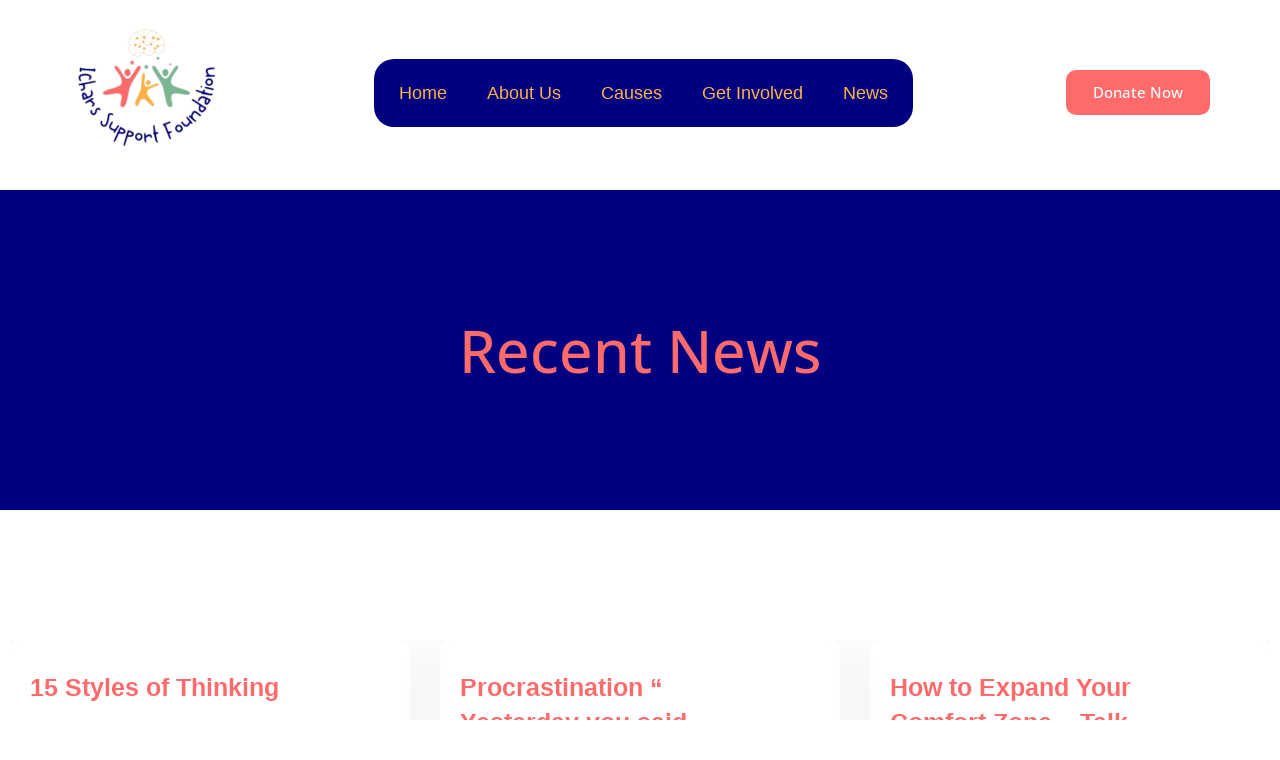

--- FILE ---
content_type: text/css
request_url: https://ichars.foundation/wp-content/uploads/elementor/css/post-6.css?ver=1768986778
body_size: 245
content:
.elementor-kit-6{--e-global-color-primary:#000080;--e-global-color-secondary:#FF6B6B;--e-global-color-text:#000000;--e-global-color-accent:#FFB343;--e-global-color-a99f84e:#FFFFFF;--e-global-color-3108e5e:#79B791;--e-global-color-993d624:#F6F6FE;--e-global-typography-primary-font-family:"Noto Serif Medium";--e-global-typography-primary-font-weight:bold;--e-global-typography-secondary-font-family:"Open sans Light";--e-global-typography-secondary-font-weight:bold;--e-global-typography-text-font-family:"Open sans Light";--e-global-typography-text-font-weight:400;--e-global-typography-accent-font-family:"Noto Serif Medium";--e-global-typography-accent-font-weight:500;font-family:"Open sans Light", Sans-serif;font-size:1em;line-height:1.4em;}.elementor-kit-6 button,.elementor-kit-6 input[type="button"],.elementor-kit-6 input[type="submit"],.elementor-kit-6 .elementor-button{background-color:var( --e-global-color-primary );font-family:"Noto Serif Medium", Sans-serif;color:var( --e-global-color-a99f84e );border-style:solid;border-radius:10px 10px 10px 10px;}.elementor-kit-6 button:hover,.elementor-kit-6 button:focus,.elementor-kit-6 input[type="button"]:hover,.elementor-kit-6 input[type="button"]:focus,.elementor-kit-6 input[type="submit"]:hover,.elementor-kit-6 input[type="submit"]:focus,.elementor-kit-6 .elementor-button:hover,.elementor-kit-6 .elementor-button:focus{background-color:var( --e-global-color-a99f84e );color:var( --e-global-color-text );border-style:solid;border-radius:10px 10px 10px 10px;}.elementor-kit-6 p{margin-block-end:1.4rem;}.elementor-kit-6 a{color:var( --e-global-color-accent );}.elementor-kit-6 h1{color:var( --e-global-color-primary );font-family:"Noto Serif Medium", Sans-serif;font-size:clamp(1.75rem, 1.3929rem + 1.1429vw, 2.25rem);font-weight:bold;line-height:1.2em;}.elementor-kit-6 h2{color:var( --e-global-color-primary );font-family:"Noto Serif Medium", Sans-serif;font-size:clamp(1.5625rem, 1.25rem + 1vw, 2rem);font-weight:bold;line-height:1.2em;}.elementor-kit-6 h3{color:var( --e-global-color-secondary );font-family:"Noto Serif Medium", Sans-serif;font-size:clamp(1.375rem, 1.1071rem + 0.8571vw, 1.75rem);font-weight:bold;line-height:1.3em;}.elementor-kit-6 h4{color:var( --e-global-color-secondary );font-family:"Noto Serif Medium", Sans-serif;font-size:clamp(1.25rem, 1.0268rem + 0.7143vw, 1.5625rem);font-weight:bold;line-height:1.2em;}.elementor-kit-6 h5{color:var( --e-global-color-primary );font-family:"Noto Serif Medium", Sans-serif;font-size:clamp(1.125rem, 0.9464rem + 0.5714vw, 1.375rem);font-weight:bold;}.elementor-kit-6 h6{color:var( --e-global-color-text );font-family:"Noto Serif Medium", Sans-serif;font-size:clamp(1rem, 0.8214rem + 0.5714vw, 1.25rem);font-weight:bold;line-height:1.3em;}.elementor-section.elementor-section-boxed > .elementor-container{max-width:1140px;}.e-con{--container-max-width:1140px;}.elementor-widget:not(:last-child){margin-block-end:20px;}.elementor-element{--widgets-spacing:20px 20px;--widgets-spacing-row:20px;--widgets-spacing-column:20px;}{}h1.entry-title{display:var(--page-title-display);}@media(max-width:1024px){.elementor-section.elementor-section-boxed > .elementor-container{max-width:1024px;}.e-con{--container-max-width:1024px;}}@media(max-width:767px){.elementor-section.elementor-section-boxed > .elementor-container{max-width:767px;}.e-con{--container-max-width:767px;}}

--- FILE ---
content_type: text/css
request_url: https://ichars.foundation/wp-content/uploads/elementor/css/post-97.css?ver=1768986778
body_size: 627
content:
.elementor-97 .elementor-element.elementor-element-c587eb6{--display:flex;--flex-direction:row;--container-widget-width:calc( ( 1 - var( --container-widget-flex-grow ) ) * 100% );--container-widget-height:100%;--container-widget-flex-grow:1;--container-widget-align-self:stretch;--flex-wrap-mobile:wrap;--justify-content:space-between;--align-items:center;--gap:10px 10px;--row-gap:10px;--column-gap:10px;--padding-top:15px;--padding-bottom:20px;--padding-left:0px;--padding-right:0px;}.elementor-97 .elementor-element.elementor-element-c587eb6:not(.elementor-motion-effects-element-type-background), .elementor-97 .elementor-element.elementor-element-c587eb6 > .elementor-motion-effects-container > .elementor-motion-effects-layer{background-color:var( --e-global-color-a99f84e );}header.xtb-header-sticky.xtb-appear .elementor-97 .elementor-element.elementor-element-c587eb6{display:none;}.elementor-97 .elementor-element.elementor-element-47d1cac.xpro-widget-bg-overlay:before{transition:background 0.3s;}.elementor-97 .elementor-element.elementor-element-b1383c1.elementor-widget-xpro-horizontal-menu{text-align:center;}.elementor-97 .elementor-element.elementor-element-b1383c1 .xpro-elementor-horizontal-navbar-nav{justify-content:center;}.elementor-97 .elementor-element.elementor-element-b1383c1 > .elementor-widget-container{background-color:var( --e-global-color-primary );padding:5px 5px 5px 5px;border-radius:20px 20px 20px 20px;}.elementor-97 .elementor-element.elementor-element-b1383c1.xpro-widget-bg-overlay:before{transition:background 0.3s;}.elementor-97 .elementor-element.elementor-element-b1383c1 .xpro-elementor-horizontal-navbar-nav > li > a{font-family:"Poppins", Sans-serif;font-size:18px;font-weight:400;color:var( --e-global-color-accent );}.elementor-97 .elementor-element.elementor-element-b1383c1 .xpro-elementor-horizontal-navbar-nav > li:hover > a{color:var( --e-global-color-secondary );}.elementor-97 .elementor-element.elementor-element-b1383c1 .xpro-elementor-horizontal-navbar-nav > li.current-menu-item > a{color:var( --e-global-color-secondary );}.elementor-97 .elementor-element.elementor-element-b1383c1 button.xpro-elementor-horizontal-menu-toggler{font-size:40px;height:60px;width:60px;color:var( --e-global-color-a99f84e );}.elementor-97 .elementor-element.elementor-element-b1383c1 button.xpro-elementor-horizontal-menu-toggler > svg{width:40px;}.elementor-97 .elementor-element.elementor-element-b1383c1 button.xpro-elementor-horizontal-menu-close{font-size:15px;height:40px;width:40px;background-color:#00715D;border-radius:50px 50px 50px 50px;margin:0px 20px 0px 0px;}.elementor-97 .elementor-element.elementor-element-b1383c1 button.xpro-elementor-horizontal-menu-close > svg{width:15px;}.elementor-widget-button .elementor-button{background-color:var( --e-global-color-accent );}.elementor-97 .elementor-element.elementor-element-18ad7f7 .elementor-button{background-color:var( --e-global-color-secondary );fill:var( --e-global-color-a99f84e );color:var( --e-global-color-a99f84e );border-style:solid;border-color:var( --e-global-color-secondary );}.elementor-97 .elementor-element.elementor-element-18ad7f7 .elementor-button:hover, .elementor-97 .elementor-element.elementor-element-18ad7f7 .elementor-button:focus{background-color:var( --e-global-color-a99f84e );color:var( --e-global-color-primary );border-color:var( --e-global-color-secondary );}.elementor-97 .elementor-element.elementor-element-18ad7f7.xpro-widget-bg-overlay:before{transition:background 0.3s;}.elementor-97 .elementor-element.elementor-element-18ad7f7 .elementor-button:hover svg, .elementor-97 .elementor-element.elementor-element-18ad7f7 .elementor-button:focus svg{fill:var( --e-global-color-primary );}@media(max-width:1024px){.elementor-97 .elementor-element.elementor-element-47d1cac > .elementor-widget-container{padding:0px 0px 0px 10px;}.elementor-97 .elementor-element.elementor-element-b1383c1.elementor-widget-xpro-horizontal-menu{text-align:left;}.elementor-97 .elementor-element.elementor-element-b1383c1 .xpro-elementor-horizontal-navbar-nav{justify-content:left;}.elementor-97 .elementor-element.elementor-element-b1383c1 .xpro-elementor-horizontal-navbar-nav > li > a{font-size:16px;padding:10px 10px 10px 10px;margin:0px 0px 0px 0px;}.elementor-97 .elementor-element.elementor-element-b1383c1 .xpro-elementor-horizontal-menu-responsive-tablet{width:400px;} .elementor-97 .elementor-element.elementor-element-b1383c1 .xpro-elementor-horizontal-menu-responsive-tablet{background-color:#f5f5f5;padding:50px 0px 0px 0px;} .elementor-97 .elementor-element.elementor-element-b1383c1 .xpro-elementor-horizontal-menu-overlay{background-color:#00000069;} .elementor-97 .elementor-element.elementor-element-b1383c1 .xpro-elementor-horizontal-menu-responsive-tablet .xpro-elementor-horizontal-navbar-nav > li > a{color:#020202;background:#FFFFFF00;border-bottom-color:#0000000D;} .elementor-97 .elementor-element.elementor-element-b1383c1 .xpro-elementor-horizontal-menu-responsive-tablet .xpro-elementor-horizontal-navbar-nav > li:hover > a{color:#FDD65B;} .elementor-97 .elementor-element.elementor-element-b1383c1 .xpro-elementor-horizontal-menu-responsive-tablet .xpro-elementor-horizontal-navbar-nav > li.current-menu-item > a{color:#FDD65B;background:#FFFFFF00;} .elementor-97 .elementor-element.elementor-element-b1383c1 .xpro-elementor-horizontal-menu-responsive-tablet .xpro-elementor-dropdown-menu > li > a{color:var( --e-global-color-text );} .elementor-97 .elementor-element.elementor-element-b1383c1 .xpro-elementor-horizontal-menu-responsive-tablet .xpro-elementor-horizontal-navbar .xpro-elementor-dropdown-menu > li > a{border-bottom-width:1px;border-bottom-color:#ffffff69;} .elementor-97 .elementor-element.elementor-element-b1383c1 .xpro-elementor-horizontal-menu-responsive-tablet .xpro-elementor-dropdown-menu > li.current-menu-item > a{color:#2b2b2b;background:#efefef;}.elementor-97 .elementor-element.elementor-element-18ad7f7 > .elementor-widget-container{padding:0px 17px 0px 0px;}}@media(min-width:768px){.elementor-97 .elementor-element.elementor-element-c587eb6{--content-width:1140px;}}@media(max-width:767px){.elementor-97 .elementor-element.elementor-element-c587eb6{--justify-content:center;}.elementor-97 .elementor-element.elementor-element-47d1cac.elementor-element{--align-self:center;--flex-grow:1;--flex-shrink:0;}.elementor-97 .elementor-element.elementor-element-47d1cac.elementor-widget-xpro-site-logo{text-align:center;}.elementor-97 .elementor-element.elementor-element-b1383c1.elementor-widget-xpro-horizontal-menu{text-align:center;}.elementor-97 .elementor-element.elementor-element-b1383c1 .xpro-elementor-horizontal-navbar-nav{justify-content:center;}.elementor-97 .elementor-element.elementor-element-b1383c1{width:100%;max-width:100%;}.elementor-97 .elementor-element.elementor-element-b1383c1 > .elementor-widget-container{padding:0px 0px 0px 0px;}.elementor-97 .elementor-element.elementor-element-b1383c1.elementor-element{--align-self:flex-end;--flex-grow:0;--flex-shrink:1;}.elementor-97 .elementor-element.elementor-element-b1383c1 .xpro-elementor-horizontal-navbar-nav > li > a{padding:20px 20px 20px 20px;}.elementor-97 .elementor-element.elementor-element-b1383c1 .xpro-elementor-horizontal-menu-responsive-mobile{width:400px;} .elementor-97 .elementor-element.elementor-element-b1383c1 .xpro-elementor-horizontal-menu-responsive-mobile{background-color:#f5f5f5;padding:50px 0px 0px 0px;} .elementor-97 .elementor-element.elementor-element-b1383c1 .xpro-elementor-horizontal-menu-overlay{background-color:#00000069;} .elementor-97 .elementor-element.elementor-element-b1383c1 .xpro-elementor-horizontal-menu-responsive-mobile .xpro-elementor-horizontal-navbar-nav > li > a{color:#020202;background:#FFFFFF00;border-bottom-color:#0000000D;} .elementor-97 .elementor-element.elementor-element-b1383c1 .xpro-elementor-horizontal-menu-responsive-mobile .xpro-elementor-horizontal-navbar-nav > li:hover > a{color:#FDD65B;} .elementor-97 .elementor-element.elementor-element-b1383c1 .xpro-elementor-horizontal-menu-responsive-mobile .xpro-elementor-horizontal-navbar-nav > li.current-menu-item > a{color:#FDD65B;background:#FFFFFF00;} .elementor-97 .elementor-element.elementor-element-b1383c1 .xpro-elementor-horizontal-menu-responsive-mobile .xpro-elementor-dropdown-menu > li > a{color:var( --e-global-color-text );} .elementor-97 .elementor-element.elementor-element-b1383c1 .xpro-elementor-horizontal-menu-responsive-mobile .xpro-elementor-horizontal-navbar .xpro-elementor-dropdown-menu > li > a{border-bottom-width:1px;border-bottom-color:#ffffff69;} .elementor-97 .elementor-element.elementor-element-b1383c1 .xpro-elementor-horizontal-menu-responsive-mobile .xpro-elementor-dropdown-menu > li.current-menu-item > a{color:#2b2b2b;background:#efefef;}.elementor-97 .elementor-element.elementor-element-18ad7f7 > .elementor-widget-container{padding:20px 0px 0px 0px;}.elementor-97 .elementor-element.elementor-element-18ad7f7.elementor-element{--align-self:center;--flex-grow:1;--flex-shrink:0;}}

--- FILE ---
content_type: text/css
request_url: https://ichars.foundation/wp-content/uploads/elementor/css/post-95.css?ver=1768986778
body_size: 359
content:
.elementor-95 .elementor-element.elementor-element-87c8cd9{--display:flex;--flex-direction:row;--container-widget-width:calc( ( 1 - var( --container-widget-flex-grow ) ) * 100% );--container-widget-height:100%;--container-widget-flex-grow:1;--container-widget-align-self:stretch;--flex-wrap-mobile:wrap;--justify-content:center;--align-items:center;}.elementor-95 .elementor-element.elementor-element-87c8cd9:not(.elementor-motion-effects-element-type-background), .elementor-95 .elementor-element.elementor-element-87c8cd9 > .elementor-motion-effects-container > .elementor-motion-effects-layer{background-color:#F6F6FE;}.elementor-95 .elementor-element.elementor-element-6a296f1{--display:flex;--justify-content:center;--align-items:center;--container-widget-width:calc( ( 1 - var( --container-widget-flex-grow ) ) * 100% );}.elementor-95 .elementor-element.elementor-element-6a296f1.e-con{--align-self:center;}.elementor-widget-heading .elementor-heading-title{color:var( --e-global-color-primary );}.elementor-95 .elementor-element.elementor-element-a272ae0.xpro-widget-bg-overlay:before{transition:background 0.3s;}.elementor-95 .elementor-element.elementor-element-7e94795{--grid-template-columns:repeat(0, auto);--grid-column-gap:5px;--grid-row-gap:0px;}.elementor-95 .elementor-element.elementor-element-7e94795 .elementor-widget-container{text-align:center;}.elementor-95 .elementor-element.elementor-element-7e94795.elementor-element{--align-self:center;}.elementor-95 .elementor-element.elementor-element-7e94795.xpro-widget-bg-overlay:before{transition:background 0.3s;}.elementor-95 .elementor-element.elementor-element-db469c6{--display:flex;}.elementor-95 .elementor-element.elementor-element-e6d6a64.elementor-element{--align-self:center;--flex-grow:0;--flex-shrink:1;}.elementor-95 .elementor-element.elementor-element-e6d6a64.xpro-widget-bg-overlay:before{transition:background 0.3s;}.elementor-95 .elementor-element.elementor-element-e6d6a64{text-align:center;}.elementor-widget-icon-list .elementor-icon-list-item:not(:last-child):after{border-color:var( --e-global-color-text );}.elementor-widget-icon-list .elementor-icon-list-icon i{color:var( --e-global-color-primary );}.elementor-widget-icon-list .elementor-icon-list-icon svg{fill:var( --e-global-color-primary );}.elementor-widget-icon-list .elementor-icon-list-text{color:var( --e-global-color-secondary );}.elementor-95 .elementor-element.elementor-element-a4b08a5 > .elementor-widget-container{padding:0px 0px 0px 0px;}.elementor-95 .elementor-element.elementor-element-a4b08a5.xpro-widget-bg-overlay:before{transition:background 0.3s;}.elementor-95 .elementor-element.elementor-element-a4b08a5 .elementor-icon-list-items:not(.elementor-inline-items) .elementor-icon-list-item:not(:last-child){padding-block-end:calc(20px/2);}.elementor-95 .elementor-element.elementor-element-a4b08a5 .elementor-icon-list-items:not(.elementor-inline-items) .elementor-icon-list-item:not(:first-child){margin-block-start:calc(20px/2);}.elementor-95 .elementor-element.elementor-element-a4b08a5 .elementor-icon-list-items.elementor-inline-items .elementor-icon-list-item{margin-inline:calc(20px/2);}.elementor-95 .elementor-element.elementor-element-a4b08a5 .elementor-icon-list-items.elementor-inline-items{margin-inline:calc(-20px/2);}.elementor-95 .elementor-element.elementor-element-a4b08a5 .elementor-icon-list-items.elementor-inline-items .elementor-icon-list-item:after{inset-inline-end:calc(-20px/2);}.elementor-95 .elementor-element.elementor-element-a4b08a5 .elementor-icon-list-icon i{transition:color 0.3s;}.elementor-95 .elementor-element.elementor-element-a4b08a5 .elementor-icon-list-icon svg{transition:fill 0.3s;}.elementor-95 .elementor-element.elementor-element-a4b08a5{--e-icon-list-icon-size:14px;--icon-vertical-offset:0px;}.elementor-95 .elementor-element.elementor-element-a4b08a5 .elementor-icon-list-text{transition:color 0.3s;}.elementor-widget-image .widget-image-caption{color:var( --e-global-color-text );}.elementor-95 .elementor-element.elementor-element-69a898d{width:var( --container-widget-width, 300px );max-width:300px;--container-widget-width:300px;--container-widget-flex-grow:0;text-align:center;}.elementor-95 .elementor-element.elementor-element-69a898d.elementor-element{--align-self:center;}.elementor-95 .elementor-element.elementor-element-69a898d.xpro-widget-bg-overlay:before{transition:background 0.3s;}@media(min-width:768px){.elementor-95 .elementor-element.elementor-element-6a296f1{--width:50%;}}@media(max-width:1024px){.elementor-95 .elementor-element.elementor-element-7e94795{--icon-size:18px;}}@media(max-width:767px){.elementor-95 .elementor-element.elementor-element-7e94795{--icon-size:30px;}.elementor-95 .elementor-element.elementor-element-69a898d{--container-widget-width:200px;--container-widget-flex-grow:0;width:var( --container-widget-width, 200px );max-width:200px;text-align:center;}.elementor-95 .elementor-element.elementor-element-69a898d.elementor-element{--order:-99999 /* order start hack */;}}

--- FILE ---
content_type: text/css
request_url: https://ichars.foundation/wp-content/uploads/elementor/css/post-93.css?ver=1768988503
body_size: 311
content:
.elementor-93 .elementor-element.elementor-element-8604aba:not(.elementor-motion-effects-element-type-background), .elementor-93 .elementor-element.elementor-element-8604aba > .elementor-motion-effects-container > .elementor-motion-effects-layer{background-color:var( --e-global-color-primary );}.elementor-93 .elementor-element.elementor-element-8604aba > .elementor-container{max-width:1280px;min-height:320px;}.elementor-93 .elementor-element.elementor-element-8604aba{overflow:hidden;transition:background 0.3s, border 0.3s, border-radius 0.3s, box-shadow 0.3s;}.elementor-93 .elementor-element.elementor-element-8604aba > .elementor-background-overlay{transition:background 0.3s, border-radius 0.3s, opacity 0.3s;}.elementor-93 .elementor-element.elementor-element-20cecb2.elementor-column > .elementor-widget-wrap{justify-content:center;}.elementor-widget-heading .elementor-heading-title{color:var( --e-global-color-primary );}.elementor-93 .elementor-element.elementor-element-5c6c806.xpro-widget-bg-overlay:before{transition:background 0.3s;}.elementor-93 .elementor-element.elementor-element-5c6c806{text-align:center;}.elementor-93 .elementor-element.elementor-element-5c6c806 .elementor-heading-title{color:var( --e-global-color-secondary );}.elementor-93 .elementor-element.elementor-element-f744d28 > .elementor-container{max-width:1280px;}.elementor-93 .elementor-element.elementor-element-f744d28{overflow:hidden;padding:120px 0px 120px 0px;}.elementor-93 .elementor-element.elementor-element-55efe5e.xpro-widget-bg-overlay:before{transition:background 0.3s;}.elementor-93 .elementor-element.elementor-element-55efe5e .xpro-post-grid-wrapper .xpro-post-grid-item{box-shadow:0px 0px 50px 0px rgba(0, 0, 0, 0.06);overflow:hidden;border-radius:10px 10px 10px 10px;padding:0px 0px 0px 0px;}.elementor-93 .elementor-element.elementor-element-55efe5e .xpro-post-grid-wrapper .cbp-item-wrapper{border-style:solid;border-width:0px 0px 0px 0px;}.elementor-93 .elementor-element.elementor-element-55efe5e .xpro-post-grid-wrapper .xpro-post-grid-content{padding:30px 60px 30px 20px;}.elementor-93 .elementor-element.elementor-element-55efe5e .xpro-post-grid-wrapper .xpro-post-grid-title{font-family:"DM Sans", Sans-serif;font-size:25px;font-weight:700;line-height:35px;color:var( --e-global-color-secondary );margin:0px 0px 15px 0px;}.elementor-93 .elementor-element.elementor-element-55efe5e .xpro-post-grid-wrapper .xpro-post-grid-excerpt{font-family:"Poppins", Sans-serif;font-size:18px;font-weight:400;line-height:35px;margin:0px 0px 0px 0px;}.elementor-93 .elementor-element.elementor-element-55efe5e .xpro-post-grid-meta-date > svg,.elementor-93 .elementor-element.elementor-element-55efe5e .xpro-post-grid-meta-date > img{width:14px;}.elementor-93 .elementor-element.elementor-element-55efe5e .xpro-post-grid-meta-date{font-size:14px;min-width:14px;min-height:14px;}.elementor-93 .elementor-element.elementor-element-55efe5e .xpro-post-grid-wrapper .xpro-post-grid-meta-list > li{font-family:var( --e-global-typography-text-font-family ), Sans-serif;font-weight:var( --e-global-typography-text-font-weight );}.elementor-93 .elementor-element.elementor-element-55efe5e .xpro-post-grid-wrapper .xpro-post-grid-meta-list > li > i{color:var( --e-global-color-accent );}.elementor-93 .elementor-element.elementor-element-55efe5e .xpro-post-grid-wrapper .xpro-post-grid-meta-list > li > svg{fill:var( --e-global-color-accent );}.elementor-93 .elementor-element.elementor-element-55efe5e .xpro-post-grid-wrapper .xpro-post-grid-meta-list > li,.elementor-93 .elementor-element.elementor-element-55efe5e .xpro-post-grid-wrapper .xpro-post-grid-meta-list > li a{color:var( --e-global-color-accent );}.elementor-93 .elementor-element.elementor-element-55efe5e .xpro-post-grid-wrapper .xpro-post-grid-meta-list{margin:0px 0px 20px 0px;}.elementor-93 .elementor-element.elementor-element-55efe5e .xpro-post-grid-btn{font-family:"Poppins", Sans-serif;font-size:18px;font-weight:400;text-decoration:underline;line-height:35px;margin:20px 0px 0px 0px;}@media(max-width:1024px){.elementor-93 .elementor-element.elementor-element-8604aba > .elementor-container{min-height:240px;}.elementor-93 .elementor-element.elementor-element-f744d28{padding:80px 0px 80px 0px;}}@media(max-width:767px){.elementor-93 .elementor-element.elementor-element-8604aba > .elementor-container{min-height:240px;}.elementor-93 .elementor-element.elementor-element-f744d28{padding:60px 0px 60px 0px;}.elementor-93 .elementor-element.elementor-element-55efe5e .xpro-post-grid-wrapper .xpro-post-grid-content{padding:20px 20px 20px 20px;}.elementor-93 .elementor-element.elementor-element-55efe5e .xpro-post-grid-wrapper .xpro-post-grid-title{font-size:22px;}.elementor-93 .elementor-element.elementor-element-55efe5e .xpro-post-grid-wrapper .xpro-post-grid-excerpt{font-size:16px;line-height:30px;}}